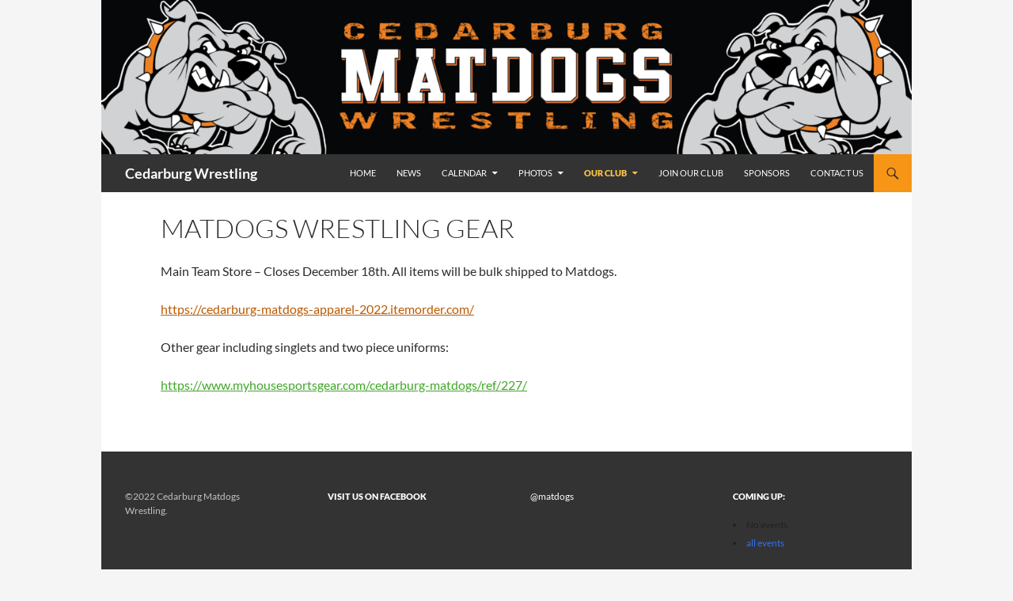

--- FILE ---
content_type: text/css
request_url: https://www.matdogs.com/wp-content/themes/twentyfourteenmatdogs/style.css?ver=1.0.2
body_size: 134
content:
/*
 Theme Name:   Twenty Fourteen Child Matdogs
 Theme URI:    http://matdogs.com/
 Description:  Twenty Fourteen Child Matdogs Theme
 Author:       Mark Roller
 Author URI:   http://matdogs.com
 Template:     twentyfourteen
 Version:      1.0.2
 Tags:         light, dark, two-columns, right-sidebar, responsive-layout, accessibility-ready
 Text Domain:  twenty-fourteen-child-matdogs
*/

/* =Theme customization starts here
-------------------------------------------------------------- */


.page-template-page-templatesreal-full-width-php .site {
    width: 100%;
}
 
.page-template-page-templatesreal-full-width-php  .hentry {
    margin: 0 auto 48px;
    max-width: 90%;
}
 
.page-template-page-templatesreal-full-width-php .site-content .entry-header,
.page-template-page-templatesreal-full-width-php .site-content .entry-content,
.page-template-page-templatesreal-full-width-php .site-content .entry-summary,
.page-template-page-templatesreal-full-width-php .site-content .entry-meta,
.page-template-page-templatesreal-full-width-php .page-content {
    margin: 0 auto;
    max-width: 90%;
}
 
.page-template-page-templatesreal-full-width-php .main-content,
.page-template-page-templatesreal-full-width-php .content-area {
    float: left;
    width: 100%;
}
.page-template-page-templatesreal-full-width-php .site-content,
.page-template-page-templatesreal-full-width-php .site-main .widecolumn {
    margin-left: 0;
}
 
.page-template-page-templatesreal-full-width-php .site:before {
    width: 0;
}
 
.page-template-page-templatesreal-full-width-php .site-content {
    margin-left: 0;
    margin-right: 0;
}


.site-info {display:none;}

.site-footer li.tribe-events-list-widget-events {margin:0;margin-bottom:20px;padding:0}
.site-footer li.tribe-events-list-widget-events h4 {margin:0;padding:0}
	

--- FILE ---
content_type: text/css
request_url: https://www.matdogs.com/wp-content/themes/twentyfourteenmatdogs/style.css?ver=20251202
body_size: 198
content:
/*
 Theme Name:   Twenty Fourteen Child Matdogs
 Theme URI:    http://matdogs.com/
 Description:  Twenty Fourteen Child Matdogs Theme
 Author:       Mark Roller
 Author URI:   http://matdogs.com
 Template:     twentyfourteen
 Version:      1.0.2
 Tags:         light, dark, two-columns, right-sidebar, responsive-layout, accessibility-ready
 Text Domain:  twenty-fourteen-child-matdogs
*/

/* =Theme customization starts here
-------------------------------------------------------------- */


.page-template-page-templatesreal-full-width-php .site {
    width: 100%;
}
 
.page-template-page-templatesreal-full-width-php  .hentry {
    margin: 0 auto 48px;
    max-width: 90%;
}
 
.page-template-page-templatesreal-full-width-php .site-content .entry-header,
.page-template-page-templatesreal-full-width-php .site-content .entry-content,
.page-template-page-templatesreal-full-width-php .site-content .entry-summary,
.page-template-page-templatesreal-full-width-php .site-content .entry-meta,
.page-template-page-templatesreal-full-width-php .page-content {
    margin: 0 auto;
    max-width: 90%;
}
 
.page-template-page-templatesreal-full-width-php .main-content,
.page-template-page-templatesreal-full-width-php .content-area {
    float: left;
    width: 100%;
}
.page-template-page-templatesreal-full-width-php .site-content,
.page-template-page-templatesreal-full-width-php .site-main .widecolumn {
    margin-left: 0;
}
 
.page-template-page-templatesreal-full-width-php .site:before {
    width: 0;
}
 
.page-template-page-templatesreal-full-width-php .site-content {
    margin-left: 0;
    margin-right: 0;
}


.site-info {display:none;}

.site-footer li.tribe-events-list-widget-events {margin:0;margin-bottom:20px;padding:0}
.site-footer li.tribe-events-list-widget-events h4 {margin:0;padding:0}
	